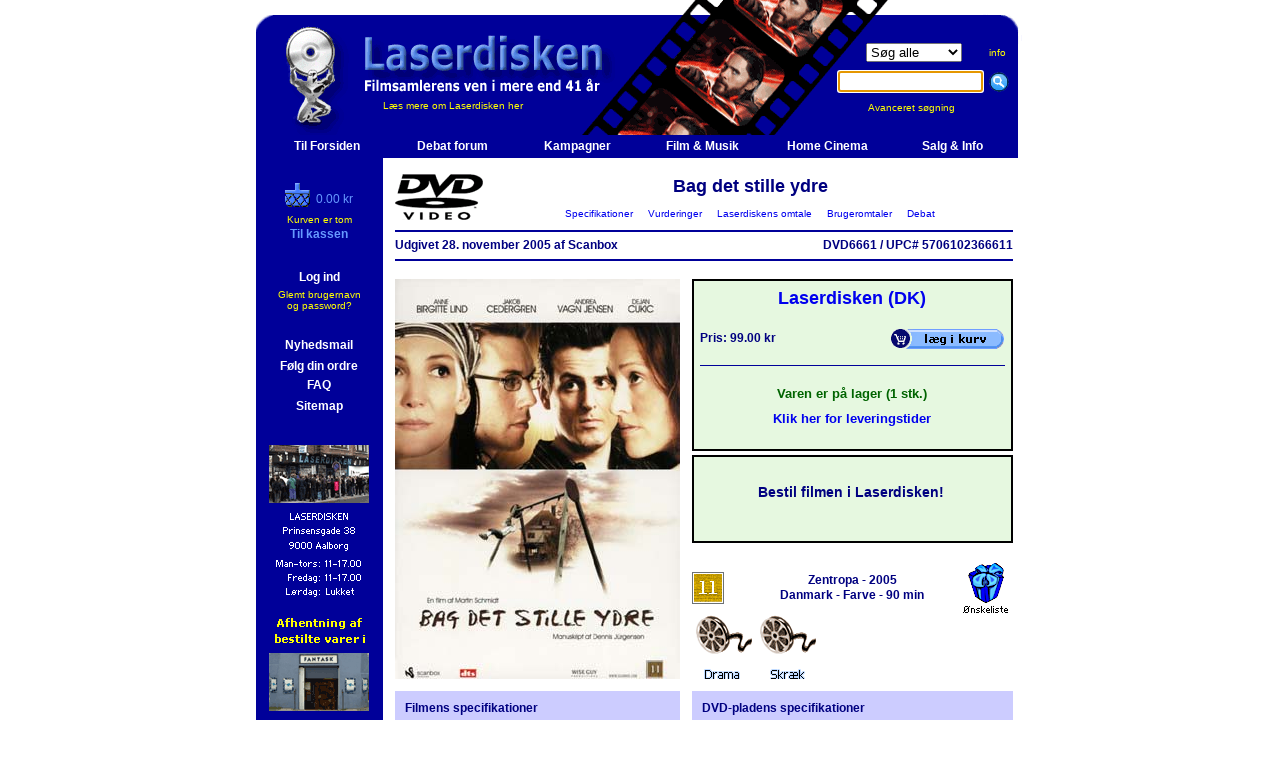

--- FILE ---
content_type: text/html
request_url: https://www.laserdisken.dk/html/visvare.dna?vare=1129731732664773
body_size: 42919
content:
<!--HAS_WEBDNA_TAGS-->









































  
  
  
  








   
   
   
   
   


	




























	
	
	
	
	
	
	
	
	
	
	
	
	
	
	
	









































    
    
    
        
        
			
        	
			
        	
        
        
        
    












































    
    
	
	
	
	

































	
	















<html>
<head>
	<title>Bag det stille ydre  (DVD) - Laserdisken.dk - salg af DVD og Blu-ray film.</title>
	<meta http-equiv="content-type" content="text/html;charset=iso-8859-1">
	
	<meta http-equiv="X-UA-Compatible" content="IE=EmulateIE7" />
	<META NAME="title" content="Bag det stille ydre  (DVD) - Laserdisken.dk - salg af DVD og Blu-ray film.">
	<META NAME="Keywords" content="Anne Birgitte Lind , Jakob Cedergren , Dejan Cukic , Andrea Vagn Jensen , Lykke Sand Michelsen , Laura Christensen , Rebecca Løgstrup , Zlatko Buric , Thure Lindhardt , Jens Okking , Morten Suurballe , Drama , Skræk , Overnaturligt / okkult , Spøgelser / ånder , blu-ray, dvdfilm, salg af blu-ray, blu-ray butik, dvd, film, movies, biograf film, cinema, laserdisken, LCD, PROJEKTOR, , online shopping, DVD butik, DVD butik på nettet, DVD film, DVD online salg,Online DVD, Online salg, salg af DVD film, Salg af DVD online, code free, kodefri, blu-ray afspiller">
	<META NAME="Description" content="Køb Bag det stille ydre  ved Laserdisken">
	<META NAME="robots" content="all">
	<META NAME="rating" content="general">
	
	<META NAME="robots" content="index,follow">
	<META NAME="revisit-after" content="7 days"> 
	<META NAME="distribution" content="global">

	<link rel="stylesheet" href="../scripts/laserdisken.css?251204">
	
	<link rel="SHORTCUT ICON" HREF="https://www.laserdisken.dk/favicon.ico">

	
	

<script type="text/javascript">
var _gaq = _gaq || [];
_gaq.push(['_setAccount', 'UA-24473163-1']);





  
  
  
  
  
    _gaq.push(['_trackPageview']);
  





(function() {
	var ga = document.createElement('script'); ga.type = 'text/javascript'; ga.async = true;
	ga.src = ('https:' == document.location.protocol ? 'https://ssl' : 'http://www') + '.google-analytics.com/ga.js';
	var s = document.getElementsByTagName('script')[0]; s.parentNode.insertBefore(ga, s);
})();
</script>


<style>
		#overlay {
  display: none;
  position: fixed;
  top: 0;
  left: 0;
  width: 100%;
  height: 100%;
  background-color: rgba(0,0,0,0.7);
  z-index: 1000;
}


#overlay-scrollable {
  max-height: 80vh;
  overflow: auto;
  padding-top: 10px; /* Justér efter behov */
}

body.overlay-open,
html.overlay-open {
  overflow: hidden;
}
  
body.overlay-open, html.overlay-open {
  overflow: hidden;
}

#overlay-content {
  position: absolute;
  top: 50%;
  left: 50%;
  transform: translate(-50%, -50%);
  padding: 20px;
  background: #fff;
  width: 64%;
  max-width: 640px;
  max-height: 80%;
  overflow: auto;
  border-radius: 5px;
  box-shadow: 0 0 10px #000;
}


#close-overlay {
  position: sticky;
  top: 0;
  right: 0;
  float: right;
  cursor: pointer;
  font-size: 24px;
  color: #aaa;
  z-index: 1;
}

  
  #close-overlay:hover {
    color: #000;
  }

</style>
</head>

<script language="JavaScript" src="../scripts/jquery-1.4.2.min.js"></script>
<script language="JavaScript1.2" src="../scripts/laserfunctions.js?241008"></script>

<body topmargin="0" leftmargin="5" marginheight="0" marginwidth="5" bgcolor="#ffffff" >
  
  <script>
    $( document ).ready(async function() {
      // $(".servicemeddelelse").text("SQL FEJL!");
      const msg = $(".servicemeddelelse").text().trim();
      if(msg) {
        console.log(msg)
        const resp = await fetch("/html/service.dna", {
            body: new URLSearchParams({ msg: msg, side: location.href, bruger: "[bruger]", kunde: "2026011810453817687295381506190" }),
            method: "POST"
        });
        // console.log( await resp.text() )
        const servicemeddelelse = `Der er opstået en fejl på siden. Fejlen er rapporteret til os automatisk.`;
        $(".servicemeddelelse").remove();
        $(".servicemeddelelse2").html(servicemeddelelse);
        $(".servicemeddelelse2").addClass("vis")
      }
    });
  </script>

<div id="overlay">
  <div id="overlay-content">
    <span id="close-overlay" role="button" aria-label="Luk overlay" tabindex="0">&times;</span>
    <div id="overlay-body">
      <!-- Indholdet fra URL'en vil blive indsat her -->
    </div>
  </div>
</div>















<script language="JavaScript1.2" src="../../scripts/coolmenus3-02.js"></script>

<!--
*******************************************************************************************
Copyright (c) 2001 Thomas Brattli (www.bratta.com)
eXperience DHTML coolMenus - Get it at www.bratta.com
Version 3.0 - This script can be used freely as long as all copyright messages are intact. 
*******************************************************************************************
Generated 01/18/2026 10:45:39
-->
<script language="JavaScript1.2">


var loggedin='false';
function lag(lag,id)
{
	browserversion=navigator.appName+"n/a";
	//alert(browserversion);
	if (browserversion!="Netscape")
	{
	
	doc='<img src="../billeder/forsidelille/'+id+'.jpg" border="1" >';
	
	if (document.all[lag].style.visibility=="hidden" )	
	{
            document.all[lag].style.visibility='visible';
			document.all[lag].innerHTML=doc;
            moveMouse(lag);
	}
	else
	{
	
		if (browserversion=="Netscape")
			document.all[lag].style.visibility='hide';
		else
			document.all[lag].style.visibility='hidden';
}}}

</script>


<SCRIPT TYPE="text/javascript">

function popup(mylink, windowname)
{
if (! window.focus)return true;
var href;
if (typeof(mylink) == 'string')
   href=mylink;
else
   href=mylink.href;
window.open(href, windowname, 'width=500,height=600,scrollbars=yes,location=no');
return false;
}

</SCRIPT>
<script language=JavaScript1.2 src="../scripts/generatev3.js"></script>



<!--Her starter toppen-->
<table border="0" cellpadding="0" cellspacing="0" width="769">






<tr height="158" title="Bag det stille ydre  (DVD) - Laserdisken.dk - salg af DVD og Blu-ray film.">
	<td colspan="2"  background="https://www.laserdisken.dk/images/topbar-ld.gif" height="158">
	
<!--Her starter topbaren-->
		<table border="0" cellpadding="0" cellspacing="0" width="769">
				<tr>
					<td width="127" background="https://www.laserdisken.dk/images/nbrs.gif">
						<a href="https://www.laserdisken.dk/html/index.dna" target="_self" title="Til forsiden"><img src="https://www.laserdisken.dk/images/blank-home.gif" border="0"></a>
					</td>
					<td width="440" background="https://www.laserdisken.dk/images/nbrs.gif" class="toplinks"><br><br><br><br><br> <a href="https://www.laserdisken.dk/html/dyn-html/omlaserdisken.dna" title="Klik her for at l&aelig;se om Laserdiskens baggrund og historie" class="toplinks">L&aelig;s mere om Laserdisken her</a></td>
					<td align="center" background="https://www.laserdisken.dk/images/nbrs.gif">
						<form method="get" action="search.dna"  target="_self" name="searchform"><input type=hidden name=DO value="sog">
		
						<table border="0" cellpadding="0" cellspacing="0">
							<tr>
								<td align="center"><select name="typeField" size="1" TABINDEX=1>
										<option value="all" selected="selected">Søg alle</option>
										<option value="lager">Kun lager</option>
										<option value="dk">Kun dansk</option>
										<option value="dvd">Kun DVD</option>
										<option value="bd">Kun Blu-ray</option>
										<option value="uhd">Kun 4K UHD</option>
									</select></td>
								<td class="toplinks"><a href="javascript:visTekst('info')" title="Klik her for information om s&oslash;gemulighederne" class="toplinks">info</a></td>
							</tr>
							<tr height="40">
								<td class="toplinks" height="40"><input type="text" name="sogfelt" size="16" accesskey="s" TABINDEX=2>&nbsp;&nbsp;</td>
								<td class="toplinks" height="40"><input type="image" src="../images/sog-ny.gif" border=0 alt="S&oslash;g p&aring; filmtitel, skuespiller, instrukt&oslash;r, stikord eller andre varer (klik eller tryk Enter)"></td>
							</tr>
							<tr>
								<td class="toplinks" colspan="2" align="center"><a href="../html/dyn-html/avanceretsog.dna" target="_self" title="Klik her for avanceret s&oslash;gning" class="toplinks">Avanceret s&oslash;gning&nbsp;&nbsp;&nbsp;&nbsp;&nbsp;&nbsp;&nbsp;&nbsp;</a></td>
							</tr>
						</table>
						</form>
						<script type="text/javascript" language="JavaScript">
							document.forms['searchform'].elements['sogfelt'].focus();
						</script>
					</td>
				</tr>
			</table>
		</td>
	</tr>

<!--Her slutter topbaren-->




<div id="myModal" class="modal">
  <div class="modal-content">
    <span class="close">&times;</span>
    <a class="prev">&#10094;</a>
    <a class="next">&#10095;</a>
    <img id="modalImage">
  </div>
</div>

<!--Her starter sidebaren-->


<tr>
	<td bgcolor="#000099" width="127" height="400" valign="top" align="center" ID="sidemenu" style="visibility=visible">
		
		
		<form method="get" action="search.dna" name="searchform"><input type=hidden name=DO value="sog">

		<table border="0" cellpadding="0" cellspacing="0" width="127">
<tr height="20"><td align="center" width="100%" height="20">&nbsp;</td></tr>



						</form>
						

						<tr>
	<td  align="center" width="100%">
	
	
    
    
	
	
	
	
	

	
	<table border="0" cellpadding="0" cellspacing="0" width="111">
		<tr>
			<td  colspan="2" align="center">
				<table border="0" cellpadding="0" cellspacing="0">
					<tr>
						<td  width="31"><a href="kurv.dna" title="Check out Laserdisken"><img src="../images/sidebarskurv-ld.gif" border="0" align="baseline"></a></td>
						<td  valign="bottom"><font color="#6699FF">0.00 kr</font></td>
					</tr>
				</table>
			</td>
		</tr>
		<tr height="5"><td colspan="2" height="5"></td></tr>
		
		<tr><td  align="center" colspan="2"><font size="1" color="yellow">Kurven er tom</font></td></tr>
		
		
		<tr>
			<td colspan=2 align="center" >
				<table border="0" cellpadding="0" cellspacing="0">
 				<tr>
 					<td valign="bottom"><a href="https://www.laserdisken.dk/html/betaling/kurv.dna" title="Check out Laserdisken" class="sidebarld"><b>Til kassen</b></a></td>
 				</tr>
 				</table>
			</td>
		</tr>
	</table>
	
	</td>
</tr>			

						<tr height="10"><td  height="10"></td></tr>

						





</td></tr>

						<tr>
						<td align="center"><br>


						<table>
							<tr>
								<td align="center"><a href="https://www.laserdisken.dk/html/login.dna" title="Klik for at logge ind" class="hvid" target="_self"><b>Log ind</b></a></td>
							</tr>
							<tr>
								<td align="center" class="toplinks"><a href="https://www.laserdisken.dk/html/glemtpass.dna" title="Klik her, hvis du har glemt brugernavn og password" class="toplinks" target="_self">Glemt brugernavn<br> og password?</a></td>
							</tr>

						</table><br>
						
						



							<table>
							<tr>
								<td align="center"><b></b></td>
							</tr>
						</table>

		<table>
							<tr>
								<td align="center"><a href="https://www.laserdisken.dk/html/index.dna#nyhedstjenesten" target="_self" title="Klik for at bestille abonnement p&aring; Laserdiskens nyhedsbrev" class="hvid"><b>Nyhedsmail</b></a></td>
							</tr>
						</table>

						








						<table>
							<tr>
								<td align="center"><a href="https://www.laserdisken.dk/html/folgordre.dna" class="hvid" target="_self" title="Klik for info om dine ordrer"><b>Følg din ordre</b></a></td>
							</tr>

							<tr>
								<td align="center"><a href="https://www.laserdisken.dk/html/dyn-html/leveringstider.dna" class="hvid" target="_self" title="Klik for FAQ om bl.a. leveringstider"><b>FAQ</b></a></td>
							</tr>
						</table>
						<table>
							<tr>
								<td align="center"><a href="https://www.laserdisken.dk/html/sitemap.dna" class="hvid"><b>Sitemap</b></a></td>
							</tr>
						</table>

						
						
						

                        
						</td>
						</tr>


						
						
					</table>
					
					<br>
<!--<a href="sitemap.dna" class="toplinks"><b>Sitemap</b></a>-->

<table>
	<tr>
		<td width="100%" align="center">
			<table border="0" cellpadding="0" cellspacing="0">
				<tr height="10"><td align="center" height="10"></td></tr>
				<tr><td align="center"><img src="../images/aalborg-lille2.gif" border="0"></td></tr>

				<tr><td align="center"><a href="javascript:visTekst('fantask')" title="Klik for at læse mere om afhentning i Fantask"><img src="../images/kobenhavn-lille2.gif" border="0"></a></td></tr>
				<tr><td align="center"><img src="../images/showroom-off.gif" border="0"></td></tr>
				<tr height="10"><td align="center" height="10"></td></tr>
			</table>
		</td>
	</tr>
</table>
</td>

<td bgcolor="white" width="642" valign="top">





<!--Her skal indholdssiden isættes-->


















  
	
	
		
		
		
	
	
  



<table border="0" cellpadding="0" cellspacing="12" width="642" class="visvare">



	
	
  
	
	<div style="display: none" class="debuginfo">visvare_alle.inc</div>










	
    
	
		<div style="display: none" class="debuginfo">row2.inc</div>
<tr>
   	<td colspan="2">
   		<table border="0" cellpadding="0" cellspacing="0" width="618">
   			<tr>
   				<td width="93" rowspan="2">
				<img src="../images/dvd-logo.gif" border="0" vspace="0" hspace="0" alt="Bag det stille ydre  (DVD)" align="left"></td>
   				<td class="overskrift" width="525" align="center">Bag det stille ydre </td>
   			</tr>
			<tr>
   				<td class="toplinks" align="center">
					<a href="#Specifikationer">&nbsp;&nbsp;Specifikationer&nbsp;&nbsp;</a>
					<a href="#Vurderinger">&nbsp;&nbsp;Vurderinger&nbsp;&nbsp;</a>
					<a href="#Laserdiskensomtale">&nbsp;&nbsp;Laserdiskens omtale&nbsp;&nbsp;</a>
					<a href="#Brugeromtaler">&nbsp;&nbsp;Brugeromtaler&nbsp;&nbsp;</a>
					<a href="#Debat">&nbsp;&nbsp;Debat&nbsp;&nbsp;</a>
				</td>
   			</tr>
		</table>
		<hr color="#000099" size="2">
   		<table border="0" cellpadding="0" cellspacing="0" width="618">
		
		
		
		
		
		
					
		<tr>
			<td nowrap><b>
			
			
			
			
	      
        
				Udgivet             28.                                                    november            2005
				
				
				
				
				
				
		  
			af Scanbox
			</i>
			</b></td>
    		<td align="right"><b>
			DVD6661
			/
			UPC# 5706102366611</b></td>
    	</tr>
		
		
		
		
		
	</table>
	<hr color="#000099" size="2">
	</td>
</tr>

    <div style="display: none" class="debuginfo">row3.inc</div>
<tr>
	<td width="285" valign="top">
	
	
	<a href="javascript:visBillede('billede.dna?ID=1129731732664773&VIS=forside')" title="Bag det stille ydre  - Klik her for at se billedet i stor størrelse."><img src="../billeder/forsidealm/1129731732664773.jpg" name="1129731732664773" border="0" alt="Bag det stille ydre  (DVD) - Klik her for at se billedet i stor størrelse."></a>

	
	




	</td>
	<td width="321" valign="bottom">
			<div style="display: none" class="debuginfo">bestilling2.inc</div>

	

















<div style="display: none" class="debuginfo">
sql_lager: 1<br>
sql_lager_brugt: 0<br>
DB_ART: F<br>
DB_TYPE: DVD<br>
DB_STATUS: N<br>
DB_ART: F<br>
DB_LD_RADIO: j<br>
</div>



<table border="0" cellpadding="0" cellspacing="0" width="321" height="264">
	<tr>
		<td>
			<table borderColor="#000000" cellSpacing="0" cellPadding="6" border="1" width="321" height="172" class="vare-aktiv">
				<tr>
					<td>
					
					<table border="0" cellpadding="0" cellspacing="0" width="100%" height="151">
					<tr>
						<td colspan="2" align="center" class="overskrift" valign="top"><a href="javascript:visTekst('omlaserdisken')" title="Klik her for oplysninger om Laserdisken.">Laserdisken (DK)</a></td>
					</tr>
					<tr>
						<td width="184"><b>Pris: 99.00 kr </b></td>
						<td width="120"><a href="/html/visvare.dna?a=b&vare=1129731732664773&ACTION=addbasket&vareadd=1129731732664773"><img alt="Klik for at lægge i Laserdiskens indkøbskurv." src="../../../images/ikurv.gif" border=0></a></td>
					</tr>
					
					
					<tr height="19"><td colspan="2" align="center" ><hr color="#000099" size="1"></td></tr>
					

			
								
					









	









			
			
					
					<tr>
						<td align="center" colspan="2">
							<table border="0" cellpadding="0" cellspacing="0" height="50">
																			<tbody><tr>
																				
																				<td class="stor" align="center">
																				
																		
																				<span class="lagerinfo-aktiv"><b>Varen er på lager  (1 stk.)</b></span>
																				
																				
																				</td>
																			</tr>
																			<tr>
																			
																			<td class="stor" align="center"><a href="javascript:visTekst('leveringstid')" title="Klik for yderligere oplysninger om leveringstiden">Klik her for leveringstider</a></td>	
																			
																			
																			</tr>
																		</tbody></table>

							
					</td>
				</tr>
			
			
			</table>
		
		</td>
	</tr>
</table>
</td>
</tr>
<tr height="4"><td height="4"></td></tr>
<tr>
	<td>
		<table borderColor=#000000  cellSpacing=0 cellPadding=6 border=1 width="321" height="88" class="vare-aktiv">
			<tr>
				<td>
        			<table border="0" cellpadding="0" cellspacing="0" width="303" height="72">
  		      			<tr>
        					<td>
            					<div align="center" >
            			
            					<h3>Bestil filmen i Laserdisken!</h3>
						</div>
							</td>
	       				</tr>
   					</table>
				</td>
			</tr>
		</table>
	</td>
</tr>
</table>


























	<table width="321" height="70" border="0" cellpadding="0" cellspacing="0">
			<tr height="20">
				<td height="20" colspan="2"></td>
			</tr>
			<tr height="50">
				
					
					
					
					
					
					<td width="50" height="50"><img src="../images/censur/11.gif" border="0" alt="Medierådets aldersgrænse."></td>
					<td width="221" height="50" align="center">
					<b>
					
						Zentropa
					
					
					-
					2005<br>
					
					
					
					     Danmark
					
					
					-
					Farve
					-
					90 min
					</b></td>
				
				<td  width=50 height=50><a href="/html/visvare.dna?a=b&vare=1129731732664773&wl=v1129731732664773"><img src="../images/wish-size.gif" border="0" alt="Ønskeliste"></a></td>
			</tr>
		</table>
		
		<a href="../../html/lister2/list.dna?listen=56&p=7"><img src="../images/genrer/drama.gif" border="0" alt="Drama"></a><a href="../../html/lister2/list.dna?listen=56&p=15"><img src="../images/genrer/skraek.gif" border="0" alt="Skræk"></a>
		
		
			
		
	</td>
</tr>

    
      <div style="display: none" class="debuginfo">row4.inc</div>
<tr>
	<td width="285" valign="top" bgcolor="#ccccff"><a name="Specifikationer"></a>
		
			<div style="display: none" class="debuginfo">filminfo.inc</div>

		<table width="285" border="0" cellpadding="10" cellspacing="0">
			<tr>
				<td>
					<table border="0" cellpadding="0" cellspacing="0">
						<tr>
							<td colspan="2"><b>Filmens specifikationer</b></td>
						</tr>
						<tr height="8">
							<td colspan="2" height="8"></td>
						</tr>
						
						<tr>
                        <td width="110" valign="top"><b>Original titel:</b></td>
                        <td width="155">Bag det stille ydre</td>
						</tr>
						
						
						
						
						
						
						
						
						<tr>
						<td width=110 valign="middle"><b>Instruktør:</b></td>
						<td width="155"><a href="search.dna?DO=sogperson&person=4502&sogfelt=Martin%20Schmidt&sogalle=true">Martin Schmidt</a></td>
						</tr>
						
						
						
                        
						<tr height="8"><td colspan="2"></td></tr>
						
						
						<tr><td colspan="2"><b>Medvirkende:</b></td>
						</tr>
						
						<tr><td colspan="2">
						<table border="0" cellpadding="0" cellspacing="0">
						
						<tr>
						
						<td width="110"><em>Signe&nbsp;</em></td>
                        <td width="155"><a href="search.dna?DO=sogperson&person=9291&sogfelt=Anne%20Birgitte%20Lind&sogalle=true">Anne Birgitte Lind</a></td></tr>
						
						<tr>
						
						<td width="110"><em>Tommy&nbsp;</em></td>
                        <td width="155"><a href="search.dna?DO=sogperson&person=23615&sogfelt=Jakob%20Cedergren&sogalle=true">Jakob Cedergren</a></td></tr>
						
						<tr>
						
						<td width="110"><em>David&nbsp;</em></td>
                        <td width="155"><a href="search.dna?DO=sogperson&person=16423&sogfelt=Dejan%20Cukic&sogalle=true">Dejan Cukic</a></td></tr>
						
						<tr>
						
						<td width="110"><em>Marianne&nbsp;</em></td>
                        <td width="155"><a href="search.dna?DO=sogperson&person=8760&sogfelt=Andrea%20Vagn%20Jensen&sogalle=true">Andrea Vagn Jensen</a></td></tr>
						
						<tr>
						
						<td width="110"><em>Sara&nbsp;</em></td>
                        <td width="155"><a href="search.dna?DO=sogperson&person=31542&sogfelt=Lykke%20Sand%20Michelsen&sogalle=true">Lykke Sand Michelsen</a></td></tr>
						
						<tr>
						
						<td width="110"><em>Jane&nbsp;</em></td>
                        <td width="155"><a href="search.dna?DO=sogperson&person=29808&sogfelt=Laura%20Christensen&sogalle=true">Laura Christensen</a></td></tr>
						
						<tr>
						
						<td width="110"><em>Bianca&nbsp;</em></td>
                        <td width="155"><a href="search.dna?DO=sogperson&person=39089&sogfelt=Rebecca%20L%F8gstrup&sogalle=true">Rebecca Løgstrup</a></td></tr>
						
						<tr>
						
						<td width="110"><em>Flyttemand #1&nbsp;</em></td>
                        <td width="155"><a href="search.dna?DO=sogperson&person=48208&sogfelt=Zlatko%20Buric&sogalle=true">Zlatko Buric</a></td></tr>
						
						<tr>
						
						<td width="110"><em>Flyttemand #2&nbsp;</em></td>
                        <td width="155"><a href="search.dna?DO=sogperson&person=45360&sogfelt=Thure%20Lindhardt&sogalle=true">Thure Lindhardt</a></td></tr>
						
						<tr>
						
						<td width="110"><em>Politimand&nbsp;</em></td>
                        <td width="155"><a href="search.dna?DO=sogperson&person=25051&sogfelt=Jens%20Okking&sogalle=true">Jens Okking</a></td></tr>
						
						
						
						<tr><td colspan="2" ><a href="?vare=1129731732664773&showallactors=true#Specifikationer"><em>Vis alle medvirkende...</em></a></td></tr>
						
						</table></td></tr>
						
						<tr height="8">
						<td height="8" colspan="2"></td>
						</tr>
						
                        

                     	
						
						
						<tr>
                        <td width="110"><b>Stikord:</b></td>
                        <td width="155"><a href="search.dna?DO=sogstikord&stikord=999306017270626&sogfelt=Overnaturligt / okkult&sogalle=true">Overnaturligt / okkult</a></td>
						</tr>
						
						
						
						
						
						<tr>
                        <td width="110"></td>
                        <td width="155"><a href="search.dna?DO=sogstikord&stikord=9789616111952061&sogfelt=Spøgelser / ånder&sogalle=true">Spøgelser / ånder</a></td>
						</tr>
						
						
						

						<tr height="8">
						<td colspan="2" height="8"></td>
						</tr>
						<tr>
						<td colspan="2" align="center">
						<a href="search.dna?DO=sogvare&titel=1129731732664773&from=vv&vareid=1129731732664773"><b>Klik for alle udgaver af filmen</b></a>
						<br><a href="search.dna?DO=sogcast&titel=1129731732664773&vareid=1129731732664773"><b>Same Cast</b></a>
						</td>
						</tr>
						
						
						
					</table>
				</td>
			</tr>
		</table>

		</td>
		<td width="321" valign="top" bgcolor="#ccccff"><div style="display: none" class="debuginfo">medietype.inc</div>





	







	
	
	
		
				



















	
			
	






<table width="321" border="0" cellpadding="10" cellspacing="0">
	<tr>
		<td>
			<table width="301" border="0" cellpadding="0" cellspacing="0" bgcolor="#ccccff">
				<tr><td colspan="2"><b>DVD-pladens specifikationer</b></td></tr>
				<tr height="8"><td colspan="2" height="8"></td></tr>
				
				<tr>
				<td width="163" valign="top">
					<span style="width: 70px;display: inline-block;">TV-system:</span><b>
					
    				
    				PAL
        	</b></td>
					<td Xwidth="113" rowspan="2"><a href="javascript:visTekst('regionalkoder')" title="DVD-pladen har regionalkoden 2."><img src="../images/region/region2.gif" border="0" align="right" alt="DVD-pladen har regionalkoden 2."></a>
					</td>
				</tr>
				

				<tr>
				<td width="163" valign="top">
					
					<span style="width: 70px;display: inline-block;">Oprindelse:</span><b>
					
					
					
					
					
					
					Danmark
					
					
					
					
					
					</b></td>
					
					
				</tr>
				
					<tr>
				<td colspan="2"><br><b>
					<!-- OBS: getchars start? -->
					<div class="capfirst">dansk film</div></b><br><br>
					
					</td>
					</tr>
	
	
	
	
	
	
	
	<tr>
	<td colspan="2">
		<table border="0" cellpadding="0" cellspacing="0" width="100%">
	
	
	<tr>
	<td width="75" valign="top"><b>Tekster:</b></td>
	<td>Dansk<br>Engelsk<br>Norsk<br>Svensk<br>Finsk<br></td>
	</tr>
	<tr>
	<td colspan="2" height="8"></td>
	</tr>
	
	
	
	
	
	<tr>
	<td width="75" valign="top"><b>Sprog:</b></td>
	<td> Dansk<br></td>
	</tr>
	
	

</table>	</td>
	</tr>

	
	
	
		</table>
		</td>
	</tr>
</table>




		




	
</td>
		
		
</tr>


    
		
	
	
    






  
  
	
	
	
	
	



	
	
	






<tr>
<td  colspan="2" align="left">
<h1>Billedgalleri:</h1>
<table border=0><tr valign="top" align="left"><td>


	
	 <a href="javascript:visBillede('billede.dna?ID=1129731732664773&VIS=forside')" alt="Klik her for at se billedet i stor størrelse." title="Klik her for at se billedet i stor størrelse.">
	 <img src="../billeder/forsideintro/1129731732664773.jpg" name="1129731732664773" border="0" border="0" vspace="2" hspace="1">
	 </a>
	 
	 
   	 
 	 

	
	 
	 <a href="javascript:visBillede('billede.dna?ID=1129731732664773&VIS=bagside')" alt="Klik her for at se billedet i stor størrelse." title="Klik her for at se billedet i stor størrelse.">
	 <img src="../billeder/bagsideintro/1129731732664773.jpg" name="1129731732664773" border="0" border="0" vspace="2" hspace="1">
	 </a>
	 
   	 
 	 

	
	 
   	 
	 <a href="javascript:visBillede('billede3.dna?ID=1129731732664773-a&vareid=1129731732664773-a')" alt="Klik her for at se billedet i stor størrelse." title="Klik her for at se billedet i stor størrelse.">
	 <img src="../billeder/vare-lille/1129731732664773-a.jpg" name="1129731732664773-a" border="0" border="0" vspace="2" hspace="1">
	 </a>
	 
 	 

	
	 
   	 
	 <a href="javascript:visBillede('billede3.dna?ID=1129731732664773-b&vareid=1129731732664773-b')" alt="Klik her for at se billedet i stor størrelse." title="Klik her for at se billedet i stor størrelse.">
	 <img src="../billeder/vare-lille/1129731732664773-b.jpg" name="1129731732664773-b" border="0" border="0" vspace="2" hspace="1">
	 </a>
	 
 	 

</td></tr></table>
</td></tr>







<form action="/html/visvare.dna?a=b&vare=1129731732664773#Vurderinger" method="post">
<input type="hidden" name="action" value="stem">













<tr>
	<td valign="top" colspan="2">
	<h1>Brugernes bedømmelse:</h1>
	<div align="center">
	<img src="../images/rating10/r76.gif" alt="Antal stemmer: 20" title="Antal stemmer: 20" border="0">
	<h3>Gennemsnit: 7.6 ud af 10 &nbsp;&nbsp;&nbsp; (Antal stemmer: 20)</h3>
	<table border="0" cellpadding="0" cellspacing="0">
		<tr>
			<td nowrap>Du kan også stemme.&nbsp;&nbsp;&nbsp;</td>
			<td>
			<select name="rating_kunde">
				<option value=""></option>
				<option value="1"  >1</option><option value="2"  >2</option><option value="3"  >3</option><option value="4"  >4</option><option value="5"  >5</option><option value="6"  >6</option><option value="7"  >7</option><option value="8"  >8</option><option value="9"  >9</option><option value="10"  >10</option>
			</select>
			</td>
			<td><input type="image" src="../images/sendstemme.gif" border="0" alt="Send din stemme ind"></td>
		</tr>
	</table>
	<br>
	</div>
</td>
</tr>





</form>










 
 
 
 











  
  
  
  
  
  







  
  
  












	<tr><td colspan="2"><hr size="2" color="#000099"></td></tr>



<tr>
  	<td colspan="2"><a name="Laserdiskensomtale"></a>
   	<h1>
	
	Bag det stille ydre
	</h1>
	
	
	Ånderne har magten i denne film, hvor et ikke helt almindeligt hus giver foruroligende næring til nogle uforklarlige hændelser, der skal vise sig at få uventede konsekvenser for husets nye beboere.
<br><br>
Tommy og Signe Kongsted er i midten af 30'erne og har indtil nu boet og arbejdet i storbyen. Sammen med datteren Bianca på 5 år ser de på hus uden for byen og falder for en ældre villa med egen dam og have. Men allerede fra første dag i det nye hus i den lille by antydes det, at noget uldent ulmer under overfladen. Bianca påstår nemlig hårdnakket, at hun har mødt en jævnaldrende dreng ved navn Kasper, og at de to leger sammen, skønt hverken Tommy eller Signe kan se drengen. Fornemmelsen intensiveres ved familiens housewarming, hvor parrets nye venner og genboer David og Marianne er inviteret. Maden fordærver, så snart den bæres ind i stuen, en kat er pludselig til stede i køkkenet, og nogle markante ridser opstår på uforklarlig vis i stuedøren. Men Signe og Tommy slår koldt vand i blodet, beroliger hinanden og finder en naturlig forklaring på aftenens forstyrrelser. Tommy er rejsende EDB-konsulent, og mens Bianca og Signe er alene i huset, tiltager forstyrrelserne både i styrke og omfang.
<br><br>
<i>Bag det stille ydre</i> er noget så usædvanligt som en dansk thriller, der udforsker voksne, rationelle menneskers reaktioner på det uforklarlige.
	
	
	<div align="right"><b>Tekst fra pressemateriale</b></div>
	
	
	
	
	
	
	
	</td>
</tr>












<tr><td colspan="2"><hr size="2" color="#000099"></td></tr>
<tr>
	<td colspan="2">
	<a name="Brugeromtaler"></a>
	<h1>Brugerne skriver om Bag det stille ydre:</h1>




	<table border="0" cellpadding="0" cellspacing="0" width="618">
		<tr height="30">
			<td width="100" height="30">

			

				
			<img src="../images/rating/3.gif" border="0">
			

			</td>
			<td width="393" height="30"><i>Anmeldt af <a href="omtaler.dna?k=173464">
			 Spangsbergflødebollen</a>, Skjern</i></td>
			<td align="right" width="125" height="30"><i>
			            13.                                                oktober                2025</i></td>
		</tr>
		
		<tr height="30">
			<td width="100" height="30"></td>
			<td height="30" colspan="2"><b>Bag facaden...</td>
		</tr>
		
		<tr>
			<td width="100"></td>
			<td colspan="2">

			
				
						
			
			
			
			
			
			
			
			
			

			Tommy, hans kone og deres datter Bianca flytter ind i en charmerende villa for at prøve lykken på en villavej frem for udlandets støj og jag. Tommy er tit på arbejde så derfor overlades moren og datteren alene i huset. Kort efter begynder datteren at opføre sig besynderligt og lege med sin ven - Oliver - som hverken moren eller faren kan se eller har hørt om. Snart efter begynder fortidens uhyggelige begivenheder at tage fart. Husets spøgelser driver ægteparret for energi og forsøger på at jage dem væk fra drømmeboligen - eller måske prøver at advare dem, før de bliver de næste ofre!

			
			
			<p>At lave en film med nogen der flytter ind i et hus og børn der leger med usynlige venner er lavet så mange gange før, at det er næsten til at blive rundtosset over.<br>"Bag det stille ydre" fungere aller bedst ved sit udgivelses år. Det eneste der fungere bedst ved filmen er de sidste ti minutter hvor alting virkelig tage fart.<br>Et udemærket forsøg på en dansk gyser og kan dog ses med store jævne mellemrum.</p>
			
			
			</td>
		</tr>
		<tr height="30"><td colspan="3" height="30"><hr size="2" color="#000099"></td></tr>
	</table>
					



	<table border="0" cellpadding="0" cellspacing="0" width="618">
		<tr height="30">
			<td width="100" height="30">

			

				
			<img src="../images/rating/1.gif" border="0">
			

			</td>
			<td width="393" height="30"><i>Anmeldt af <a href="omtaler.dna?k=31142">
			 Thomas Aquinas</a>, Værløse</i></td>
			<td align="right" width="125" height="30"><i>
			            30.                                                    november            2009</i></td>
		</tr>
		
		<tr height="30">
			<td width="100" height="30"></td>
			<td height="30" colspan="2"><b>Hjemsøgt</td>
		</tr>
		
		<tr>
			<td width="100"></td>
			<td colspan="2">

			
				
						
			
			
			
			
			
			
			
			
			

			Åndsforladt gyser der er helt igennem trættende at beskue allerede fra første billede. Det er ikke til at gennemskue hvad Schmidt og Jürgensen har tænkt på, men det har ikke været et kritisk publikum, for filmen har ingen relevans, hverken som psykologisk eller okkult gyser. Skuespillerne er ganske rigtigt fuldkommen overladt til sig selv, og filmen har ingen pace af betydning, men spørgsmålet er om at det overhovedet havde gjort nogen forskel med så slap en historie, som den der "diskes" op med.<br>Jeg tillader mig at tvivle.<br>

			
			
			
			
			
			</td>
		</tr>
		<tr height="30"><td colspan="3" height="30"><hr size="2" color="#000099"></td></tr>
	</table>
					



	<table border="0" cellpadding="0" cellspacing="0" width="618">
		<tr height="30">
			<td width="100" height="30">

			

				
			<img src="../images/rating/05.gif" border="0">
			

			</td>
			<td width="393" height="30"><i>Anmeldt af <a href="omtaler.dna?k=4977">
			 Svend Erik</a>, Løkken</i></td>
			<td align="right" width="125" height="30"><i>
			            26.                                                oktober                2009</i></td>
		</tr>
		
		<tr height="30">
			<td width="100" height="30"></td>
			<td height="30" colspan="2"><b>Der er kun det ydre</td>
		</tr>
		
		<tr>
			<td width="100"></td>
			<td colspan="2">

			
				
						
			
			
			
			
			
			
			
			
			

			Schmidt og Jürgensen kender alle genrens konventioner og benytter rigtigt mange af dem på den mest firkantede og ideforladte måde. Masser af billeder har overhovedet ingen betydningsbærende funktion, hvilket jeg anser for en fatal fejl i en gyser. Oven i hatten glemmer Schmidt at instruere sine ellers udmærkede skuespillere.<br>Konventionerne skal anvendes, men ikke så vi kan gætte filmens udfald allerede inden vi når midtvejs.<br>Billederne er lidt for farveladede og rytmen synes næsten funktionsløs. <br>SPOILER: Lidt ros skal der dog være: det er næsten smart at lave utilsløret hentydning til "Don't Look Now" og så undlade at fuldføre. Snydt.

			
			
			
			
			
			</td>
		</tr>
		<tr height="30"><td colspan="3" height="30"><hr size="2" color="#000099"></td></tr>
	</table>
					



	<table border="0" cellpadding="0" cellspacing="0" width="618">
		<tr height="30">
			<td width="100" height="30">

			

				
			<img src="../images/rating/05.gif" border="0">
			

			</td>
			<td width="393" height="30"><i>Anmeldt af <a href="omtaler.dna?k=64313">
			 Monkeyman</a>, København S</i></td>
			<td align="right" width="125" height="30"><i>
			            23.                            maj                                    2008</i></td>
		</tr>
		
		<tr height="30">
			<td width="100" height="30"></td>
			<td height="30" colspan="2"><b>BØH !!</td>
		</tr>
		
		<tr>
			<td width="100"></td>
			<td colspan="2">

			
				
						
			
			
			
			
			
			
			
			
			

			''Bag det stille ydre'' er endnu én dansk gyserfilm i rækken af beviser for, at man hér i landet ikke iøjeblikket kan lave én slagkraftig og uhyggelig film. Der er meget langt vej endnu, og jeg mener meget. :(

			
			
			
			
			
			</td>
		</tr>
		<tr height="30"><td colspan="3" height="30"><hr size="2" color="#000099"></td></tr>
	</table>
					

	</td>
</tr>


<tr><td colspan="2">
	<a name="Debat"></a>
    
    
    <a href="javaScript:winOpen('anmeldelse','anmeldelse.dna?titel=1129731732664773&vare=1129731732664773','1024','900','1')"><b>Ret din egen anmeldelse af Bag det stille ydre - klik her</b></a>
    










<p><b>Deltag i debatten om 
filmen
Bag det stille ydre - klik på "svar"</b></p>
	

<table cellspacing="0" cellpadding="1" width="100%" border="0">
	<tr bgcolor="#000000">
		<td>
			<table cellspacing="0" cellpadding="5" width="100%" border="0">
				<tr>
					<td background="../images/bgrow-debat2.gif" width="18%">&nbsp;<b><font color="#ffffff">Forfatter</font></b></td>
					<td background="../images/bgrow-debat2.gif"><b><font color="#ffffff">Emne: Bag det stille ydre</font></b></td>
				</tr>
				<tr>
					<td bgColor="#dddddd" colSpan="2">
<table cellspacing="0" cellpadding=3 width="100%" border="0">
	<tr>
    	<td width="18%" valign="top"><b><a name="1204499566890965"></a>
		Holliday
		</b><br><br>

		
		
		
		
		
		<a href="visvare.dna?vare=1129731732664773" ><img src="../billeder/forsideintro/1129731732664773.jpg" alt="Bag det stille ydre " border="0" alt=""></a>
		
		
		
		
		<br><a href="search.dna?DO=sogvare&titel=1129731732664773">Se alle titler her</a>
		
		

		</td>
        <td valign="top">
        	<table border="0" cellspacing="0" cellpadding="0" width=100%>
        		<tr>
        			<td width="265"><b>Sendt</b> 2008/03/03 00:12:46
					<b>IP:</b>
						Logget
						
					
					</td>
        			<td align="right">
					    		
                    			<A href="forum.dna?DO=svar&traad=1204499566890965&ogruppe=101403424214944&ugruppe=101403425514951"><IMG alt="Svar..." src="../images/forum/svar-2.gif" border=0></A>
                    			
                           		
                        		
					</td>
        		</tr>
        		<tr><td colspan="2"><hr color="#000099" size="1"></td></tr>
        	</table>
        	<b>*</b><br><br>
			
			
			
			
			
			
			*
			
        </td>
	</tr>
</table>

</td>
				</tr>
				
        		
        		
        		
				<tr>
					<td bgColor="#eeeeee" colSpan="2">
<table cellspacing="0" cellpadding=3 width="100%" border="0">
	<tr>
    	<td width="18%" valign="top"><b><a name="12115606333947175"></a>
		Monkeyman
		</b><br><br>

		
		

		</td>
        <td valign="top">
        	<table border="0" cellspacing="0" cellpadding="0" width=100%>
        		<tr>
        			<td width="265"><b>Sendt</b> 2008/05/23 18:37:14
					<b>IP:</b>
						Logget
						
					
					</td>
        			<td align="right">
					    		
                    			<A href="forum.dna?DO=svar&traad=1204499566890965&ogruppe=101403424214944&ugruppe=101403425514951"><IMG alt="Svar..." src="../images/forum/svar-2.gif" border=0></A>
                    			
                           		
                        		
					</td>
        		</tr>
        		<tr><td colspan="2"><hr color="#000099" size="1"></td></tr>
        	</table>
        	
			
			
			
			
			
			
			Martin Schmidt, kan han overhovedet lave én god film?<br>Jeg tror det næppe, men man kan kun håbe.
			
        </td>
	</tr>
</table>

</td>
				</tr>
        		
        		
        		
				<tr>
					<td bgColor="#dddddd" colSpan="2">
<table cellspacing="0" cellpadding=3 width="100%" border="0">
	<tr>
    	<td width="18%" valign="top"><b><a name="12115614973984174"></a>
		Holliday
		</b><br><br>

		
		

		</td>
        <td valign="top">
        	<table border="0" cellspacing="0" cellpadding="0" width=100%>
        		<tr>
        			<td width="265"><b>Sendt</b> 2008/05/23 18:51:39
					<b>IP:</b>
						Logget
						
					
					</td>
        			<td align="right">
					    		
                    			<A href="forum.dna?DO=svar&traad=1204499566890965&ogruppe=101403424214944&ugruppe=101403425514951"><IMG alt="Svar..." src="../images/forum/svar-2.gif" border=0></A>
                    			
                           		
                        		
					</td>
        		</tr>
        		<tr><td colspan="2"><hr color="#000099" size="1"></td></tr>
        	</table>
        	<b>Ang. Schmidt</b><br><br>
			
			
			
			
			
			
			Så så jeg faktisk en kortfilm af ham for en del år siden, som var bygget på en vandrehistorie, den var ganske god.
			
        </td>
	</tr>
</table>

</td>
				</tr>
        		
        		
			</table>
		</td>
	</tr>
</table>



















	
	<p><b><a href="forum.dna?DO=opretemne2&vare=1129731732664773">Start en debat om denne udgave af Bag det stille ydre  - klik her</a></b></p>
	





</td></tr>






	
<tr><td align="center" colspan="2"><p class="mini"><a href="javascript:winOpen('printlist','/html/visvare.dna?a=b&vare=1129731732664773&medie=print',678,500,1)" class="mini">Klik her for print-venlig udgave</a></p></td></tr>
</table>
</td></tr>
<!--Her begynder bunden-->

</td></tr>
	
	<tr>
	
	
		</td>

		<td colspan="2" height="60" background="../images/bundbar.gif" align="center">
		<b>&nbsp;<br><font color="white">Tlf: (+45) 98 13 22 22&nbsp;&nbsp;&nbsp;&nbsp;&nbsp;&nbsp<a href="mailto:mail@laserdisken.dk" class="toplinks" title="Send en mail til Laserdisken.">mail@laserdisken.dk</a>&nbsp;&nbsp;&nbsp;&nbsp;&nbsp;&nbsp;CVR: 10 19 42 45&nbsp;&nbsp;</font></b>	
	
		</td>
	</tr>
	
	</table>




</body>
</html>







<script>
  makeGallery();
</script>




